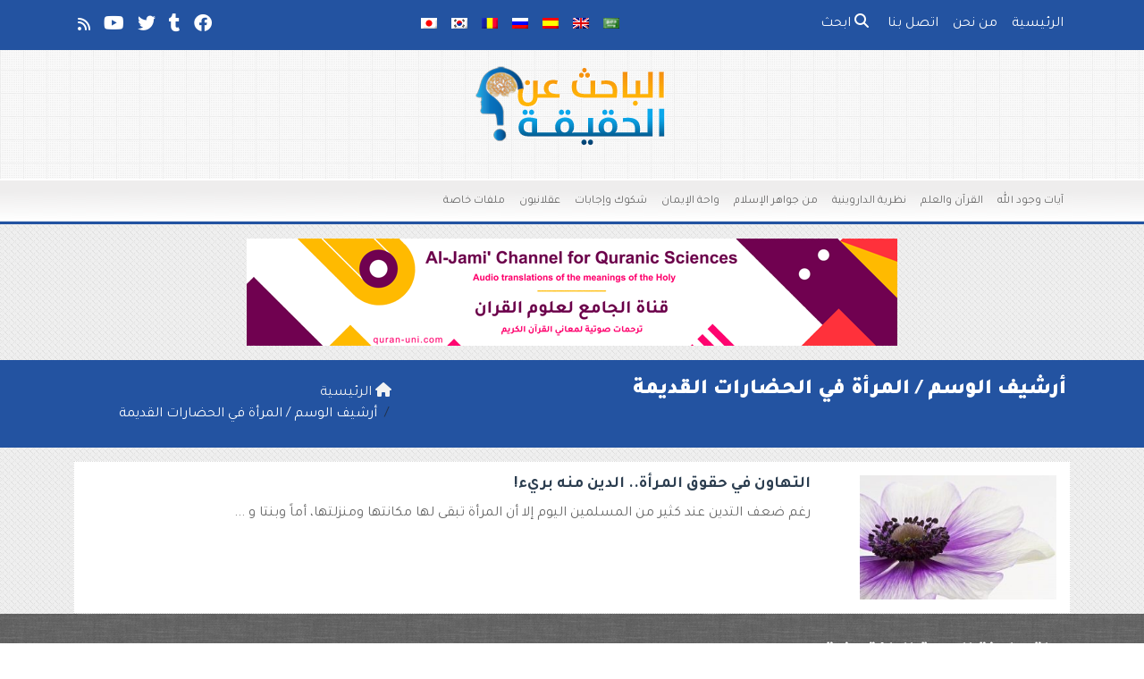

--- FILE ---
content_type: text/html; charset=UTF-8
request_url: https://ar.truth-seeker.info/tag/%D8%A7%D9%84%D9%85%D8%B1%D8%A3%D8%A9-%D9%81%D9%8A-%D8%A7%D9%84%D8%AD%D8%B6%D8%A7%D8%B1%D8%A7%D8%AA-%D8%A7%D9%84%D9%82%D8%AF%D9%8A%D9%85%D8%A9/
body_size: 11046
content:
	<!doctype html>
	<html dir="rtl" lang="ar">
	<head>
		<meta charset="UTF-8" />
		<meta name="viewport" content="width=device-width, initial-scale=1" />
		<meta name='robots' content='index, follow, max-image-preview:large, max-snippet:-1, max-video-preview:-1' />

	<!-- This site is optimized with the Yoast SEO plugin v26.8 - https://yoast.com/product/yoast-seo-wordpress/ -->
	<title>المرأة في الحضارات القديمة Archives - الباحث عن الحقيقة</title>
	<link rel="canonical" href="https://ar.truth-seeker.info/tag/المرأة-في-الحضارات-القديمة/" />
	<meta property="og:locale" content="ar_AR" />
	<meta property="og:type" content="article" />
	<meta property="og:title" content="المرأة في الحضارات القديمة Archives - الباحث عن الحقيقة" />
	<meta property="og:url" content="https://ar.truth-seeker.info/tag/المرأة-في-الحضارات-القديمة/" />
	<meta property="og:site_name" content="الباحث عن الحقيقة" />
	<meta property="og:image" content="https://ar.truth-seeker.info/wp-content/uploads/2017/07/truth-seeker-ar.jpg" />
	<meta property="og:image:width" content="1200" />
	<meta property="og:image:height" content="630" />
	<meta property="og:image:type" content="image/jpeg" />
	<meta name="twitter:card" content="summary_large_image" />
	<meta name="twitter:site" content="@TruthSeeker_AR" />
	<script type="application/ld+json" class="yoast-schema-graph">{"@context":"https://schema.org","@graph":[{"@type":"CollectionPage","@id":"https://ar.truth-seeker.info/tag/%d8%a7%d9%84%d9%85%d8%b1%d8%a3%d8%a9-%d9%81%d9%8a-%d8%a7%d9%84%d8%ad%d8%b6%d8%a7%d8%b1%d8%a7%d8%aa-%d8%a7%d9%84%d9%82%d8%af%d9%8a%d9%85%d8%a9/","url":"https://ar.truth-seeker.info/tag/%d8%a7%d9%84%d9%85%d8%b1%d8%a3%d8%a9-%d9%81%d9%8a-%d8%a7%d9%84%d8%ad%d8%b6%d8%a7%d8%b1%d8%a7%d8%aa-%d8%a7%d9%84%d9%82%d8%af%d9%8a%d9%85%d8%a9/","name":"المرأة في الحضارات القديمة Archives - الباحث عن الحقيقة","isPartOf":{"@id":"https://ar.truth-seeker.info/#website"},"primaryImageOfPage":{"@id":"https://ar.truth-seeker.info/tag/%d8%a7%d9%84%d9%85%d8%b1%d8%a3%d8%a9-%d9%81%d9%8a-%d8%a7%d9%84%d8%ad%d8%b6%d8%a7%d8%b1%d8%a7%d8%aa-%d8%a7%d9%84%d9%82%d8%af%d9%8a%d9%85%d8%a9/#primaryimage"},"image":{"@id":"https://ar.truth-seeker.info/tag/%d8%a7%d9%84%d9%85%d8%b1%d8%a3%d8%a9-%d9%81%d9%8a-%d8%a7%d9%84%d8%ad%d8%b6%d8%a7%d8%b1%d8%a7%d8%aa-%d8%a7%d9%84%d9%82%d8%af%d9%8a%d9%85%d8%a9/#primaryimage"},"thumbnailUrl":"https://ar.truth-seeker.info/wp-content/uploads/2017/03/رقة-الزهور.jpg","breadcrumb":{"@id":"https://ar.truth-seeker.info/tag/%d8%a7%d9%84%d9%85%d8%b1%d8%a3%d8%a9-%d9%81%d9%8a-%d8%a7%d9%84%d8%ad%d8%b6%d8%a7%d8%b1%d8%a7%d8%aa-%d8%a7%d9%84%d9%82%d8%af%d9%8a%d9%85%d8%a9/#breadcrumb"},"inLanguage":"ar"},{"@type":"ImageObject","inLanguage":"ar","@id":"https://ar.truth-seeker.info/tag/%d8%a7%d9%84%d9%85%d8%b1%d8%a3%d8%a9-%d9%81%d9%8a-%d8%a7%d9%84%d8%ad%d8%b6%d8%a7%d8%b1%d8%a7%d8%aa-%d8%a7%d9%84%d9%82%d8%af%d9%8a%d9%85%d8%a9/#primaryimage","url":"https://ar.truth-seeker.info/wp-content/uploads/2017/03/رقة-الزهور.jpg","contentUrl":"https://ar.truth-seeker.info/wp-content/uploads/2017/03/رقة-الزهور.jpg","width":900,"height":569,"caption":"حقوق المرأة"},{"@type":"BreadcrumbList","@id":"https://ar.truth-seeker.info/tag/%d8%a7%d9%84%d9%85%d8%b1%d8%a3%d8%a9-%d9%81%d9%8a-%d8%a7%d9%84%d8%ad%d8%b6%d8%a7%d8%b1%d8%a7%d8%aa-%d8%a7%d9%84%d9%82%d8%af%d9%8a%d9%85%d8%a9/#breadcrumb","itemListElement":[{"@type":"ListItem","position":1,"name":"Home","item":"https://ar.truth-seeker.info/"},{"@type":"ListItem","position":2,"name":"المرأة في الحضارات القديمة"}]},{"@type":"WebSite","@id":"https://ar.truth-seeker.info/#website","url":"https://ar.truth-seeker.info/","name":"الباحث عن الحقيقة","description":"رؤية الله بعيون العقل","potentialAction":[{"@type":"SearchAction","target":{"@type":"EntryPoint","urlTemplate":"https://ar.truth-seeker.info/?s={search_term_string}"},"query-input":{"@type":"PropertyValueSpecification","valueRequired":true,"valueName":"search_term_string"}}],"inLanguage":"ar"}]}</script>
	<!-- / Yoast SEO plugin. -->


<link rel='dns-prefetch' href='//stats.wp.com' />
<link rel="alternate" type="application/rss+xml" title="الباحث عن الحقيقة &laquo; المرأة في الحضارات القديمة خلاصة الوسوم" href="https://ar.truth-seeker.info/tag/%d8%a7%d9%84%d9%85%d8%b1%d8%a3%d8%a9-%d9%81%d9%8a-%d8%a7%d9%84%d8%ad%d8%b6%d8%a7%d8%b1%d8%a7%d8%aa-%d8%a7%d9%84%d9%82%d8%af%d9%8a%d9%85%d8%a9/feed/" />
<style id='wp-img-auto-sizes-contain-inline-css' type='text/css'>
img:is([sizes=auto i],[sizes^="auto," i]){contain-intrinsic-size:3000px 1500px}
/*# sourceURL=wp-img-auto-sizes-contain-inline-css */
</style>
<style id='wp-emoji-styles-inline-css' type='text/css'>

	img.wp-smiley, img.emoji {
		display: inline !important;
		border: none !important;
		box-shadow: none !important;
		height: 1em !important;
		width: 1em !important;
		margin: 0 0.07em !important;
		vertical-align: -0.1em !important;
		background: none !important;
		padding: 0 !important;
	}
/*# sourceURL=wp-emoji-styles-inline-css */
</style>
<style id='classic-theme-styles-inline-css' type='text/css'>
/*! This file is auto-generated */
.wp-block-button__link{color:#fff;background-color:#32373c;border-radius:9999px;box-shadow:none;text-decoration:none;padding:calc(.667em + 2px) calc(1.333em + 2px);font-size:1.125em}.wp-block-file__button{background:#32373c;color:#fff;text-decoration:none}
/*# sourceURL=/wp-includes/css/classic-themes.min.css */
</style>
<link rel='stylesheet' id='special-folder-style-css' href='https://ar.truth-seeker.info/wp-content/plugins/special-folder/style.css?ver=6.9' type='text/css' media='all' />
<link rel='stylesheet' id='mawthuq-bootstrap-css-css' href='https://ar.truth-seeker.info/wp-content/themes/mawthuq/css/bootstrap.rtl.min.css?ver=5.3.3' type='text/css' media='all' />
<link rel='stylesheet' id='mawthuq-font-awesome-css' href='https://ar.truth-seeker.info/wp-content/themes/mawthuq/css/all.min.css?ver=6.4.2' type='text/css' media='all' />
<link rel='stylesheet' id='mawthuq-theme-style-css' href='https://ar.truth-seeker.info/wp-content/themes/mawthuq/style.css?ver=3.200' type='text/css' media='all' />
<link rel='stylesheet' id='mawthuq-theme-style-rtl-css' href='https://ar.truth-seeker.info/wp-content/themes/mawthuq/rtl.css?ver=3.200' type='text/css' media='all' />
<link rel='stylesheet' id='royal-blue-css' href='https://ar.truth-seeker.info/wp-content/themes/mawthuq/css/theme/royal-blue.css?ver=3.200' type='text/css' media='all' />
<script type="text/javascript" src="https://ar.truth-seeker.info/wp-includes/js/jquery/jquery.min.js?ver=3.7.1" id="jquery-core-js"></script>
<script type="text/javascript" src="https://ar.truth-seeker.info/wp-includes/js/jquery/jquery-migrate.min.js?ver=3.4.1" id="jquery-migrate-js"></script>
<script type="text/javascript" src="https://ar.truth-seeker.info/wp-content/themes/mawthuq/js/generator.js?ver=3.0" id="social-share-js"></script>
<link rel="https://api.w.org/" href="https://ar.truth-seeker.info/wp-json/" /><link rel="alternate" title="JSON" type="application/json" href="https://ar.truth-seeker.info/wp-json/wp/v2/tags/2312" /><link rel="EditURI" type="application/rsd+xml" title="RSD" href="https://ar.truth-seeker.info/xmlrpc.php?rsd" />
<meta name="generator" content="WordPress 6.9" />
	<style>img#wpstats{display:none}</style>
		<script async src="https://www.googletagmanager.com/gtag/js?id=UA-22417760-25"></script>
<script>
  window.dataLayer = window.dataLayer || [];
  function gtag(){dataLayer.push(arguments);}
  gtag('js', new Date());

  gtag('config', 'UA-22417760-25');
</script><link rel="shortcut icon" href="https://ar.truth-seeker.info/wp-content/uploads/2017/05/xlogo2.png?r=62" type="image/png"><link rel="icon" href="https://ar.truth-seeker.info/wp-content/uploads/2017/05/xlogo2.png?r=62" type="image/png"><link href="https://fonts.googleapis.com/css2?family=Tajawal:wght@200;300;400;500;700;900&display=swap" rel="stylesheet">	<style>
		body {
			font-family: 'Tajawal' , 'Tahoma', 'Arial', sans-serif;		}
	</style>
<script type="application/ld+json">{"@context": "https://schema.org","@type": "Organization","url": "https://ar.truth-seeker.info/","logo": "http://ar.truth-seeker.info/wp-content/uploads/2017/05/Truth-Seeker.png","sameAs" : ["https://www.facebook.com/truthseeker.ar/","https://truthseekerar.tumblr.com/","https://twitter.com/TruthSeeker_AR","https://www.youtube.com/user/truthseekerchannel","https://ar.truth-seeker.info/feed"]}</script>									
						</head>
	<body class="rtl archive tag tag-2312 wp-theme-mawthuq mawthuq-body-royal-blue">

		
	
<div class="offcanvas offcanvas-start" data-bs-scroll="true" data-bs-backdrop="false" tabindex="-1" id="offcanvasMenu" aria-labelledby="offcanvasMenuLabel"><div class="offcanvas-header"><h5 class="offcanvas-title" id="offcanvasMenuLabel">القائمة الرئيسية</h5><button type="button" class="btn-close" data-bs-dismiss="offcanvas" aria-label="إغلاق"></button></div><div class="offcanvas-body"><div class="nav-languages"><h4><i class="fas fa-globe"></i> اللغات</h4><div class="row g-2"><div class="col-4 col-sm-4 col-md-4"><a href="https://ar.truth-seeker.info/"><img src="https://ar.truth-seeker.info/wp-content/themes/mawthuq/images/flags/ar.png" alt="Arabic" /> Arabic</a></div><div class="col-4 col-sm-4 col-md-4"><a href="https://www.truth-seeker.info/"><img src="https://ar.truth-seeker.info/wp-content/themes/mawthuq/images/flags/en.png" alt="English" /> English</a></div><div class="col-4 col-sm-4 col-md-4"><a href="https://es.truth-seeker.info/"><img src="https://ar.truth-seeker.info/wp-content/themes/mawthuq/images/flags/es.png" alt="Spanish" /> Spanish</a></div><div class="col-4 col-sm-4 col-md-4"><a href="https://ru.truth-seeker.info/"><img src="https://ar.truth-seeker.info/wp-content/themes/mawthuq/images/flags/ru.png" alt="Russian" /> Russian</a></div><div class="col-4 col-sm-4 col-md-4"><a href="https://ro.truth-seeker.info/"><img src="https://ar.truth-seeker.info/wp-content/themes/mawthuq/images/flags/ro.png" alt="Romanian" /> Romanian</a></div><div class="col-4 col-sm-4 col-md-4"><a href="https://ko.truth-seeker.info/"><img src="https://ar.truth-seeker.info/wp-content/themes/mawthuq/images/flags/ko.png" alt="korean" /> korean</a></div><div class="col-4 col-sm-4 col-md-4"><a href="https://jp.truth-seeker.info/"><img src="https://ar.truth-seeker.info/wp-content/themes/mawthuq/images/flags/jp.png" alt="Japanese" /> Japanese</a></div></div></div><div class="top-social ms-auto"><ul class="list-inline"><li class="list-inline-item"><a target="_blank" title="Facebook" href="https://www.facebook.com/truthseeker.ar/" style="color:#3b5998;" rel="nofollow"><i class="fab fa-facebook"></i></a></li><li class="list-inline-item"><a target="_blank" title="Tumblr" href="https://truthseekerar.tumblr.com/" style="color:#56BC8B;" rel="nofollow"><i class="fab fa-tumblr"></i></a></li><li class="list-inline-item"><a target="_blank" title="Twitter" href="https://twitter.com/TruthSeeker_AR" style="color:#1da1f2;" rel="nofollow"><i class="fab fa-twitter"></i></a></li><li class="list-inline-item"><a target="_blank" title="Youtube" href="https://www.youtube.com/user/truthseekerchannel" style="color:#d62422;" rel="nofollow"><i class="fab fa-youtube"></i></a></li><li class="list-inline-item"><a target="_blank" title="Rss" href="https://ar.truth-seeker.info/feed" style="color:#ff8000;" rel="nofollow"><i class="fas fa-rss"></i></a></li></ul></div><ul id="menu-top" class="navbar-nav top-menu"><li  id="menu-item-3583" class="menu-item menu-item-type-custom menu-item-object-custom menu-item-home nav-item nav-item-3583"><a href="https://ar.truth-seeker.info/" class="nav-link ">الرئيسية</a></li>
<li  id="menu-item-3585" class="menu-item menu-item-type-post_type menu-item-object-page nav-item nav-item-3585"><a href="https://ar.truth-seeker.info/about/" class="nav-link ">من نحن</a></li>
<li  id="menu-item-3584" class="menu-item menu-item-type-post_type menu-item-object-page nav-item nav-item-3584"><a href="https://ar.truth-seeker.info/contact-us/" class="nav-link ">اتصل بنا</a></li>
</ul><div id="main_nav_top" class="menu-main-container"><ul id="menu-main" class="navbar-nav meauto main-nav main_bar_2_1 "><li  id="menu-item-2" class="menu-item menu-item-type-taxonomy menu-item-object-category nav-item nav-item-2"><a href="https://ar.truth-seeker.info/category/%d8%a7%d9%8a%d8%a7%d8%aa-%d9%88%d8%ac%d9%88%d8%af-%d8%a7%d9%84%d9%84%d9%87/" class="nav-link ">آيات وجود الله</a></li>
<li  id="menu-item-3" class="menu-item menu-item-type-taxonomy menu-item-object-category nav-item nav-item-3"><a href="https://ar.truth-seeker.info/category/%d8%a7%d9%84%d9%82%d8%b1%d8%a7%d9%86-%d8%a7%d9%84%d8%b9%d9%84%d9%85/" class="nav-link ">القرآن والعلم</a></li>
<li  id="menu-item-4" class="menu-item menu-item-type-taxonomy menu-item-object-category nav-item nav-item-4"><a href="https://ar.truth-seeker.info/category/%d9%86%d8%b8%d8%b1%d9%8a%d8%a9-%d8%a7%d9%84%d8%af%d8%a7%d8%b1%d9%88%d9%8a%d9%86%d9%8a%d8%a9/" class="nav-link ">نظرية الداروينية</a></li>
<li  id="menu-item-6" class="menu-item menu-item-type-taxonomy menu-item-object-category nav-item nav-item-6"><a href="https://ar.truth-seeker.info/category/%d8%ac%d9%88%d8%a7%d9%87%d8%b1-%d8%a7%d9%84%d8%a5%d8%b3%d9%84%d8%a7%d9%85/" class="nav-link ">من جواهر الإسلام</a></li>
<li  id="menu-item-5" class="menu-item menu-item-type-taxonomy menu-item-object-category nav-item nav-item-5"><a href="https://ar.truth-seeker.info/category/%d9%88%d8%a7%d8%ad%d8%a9-%d8%a7%d9%84%d8%a5%d9%8a%d9%85%d8%a7%d9%86/" class="nav-link ">واحة الإيمان</a></li>
<li  id="menu-item-1366" class="menu-item menu-item-type-taxonomy menu-item-object-category nav-item nav-item-1366"><a href="https://ar.truth-seeker.info/category/%d8%b4%d9%83%d9%88%d9%83-%d9%88%d8%a5%d8%ac%d8%a7%d8%a8%d8%a7%d8%aa/" class="nav-link ">شكوك وإجابات</a></li>
<li  id="menu-item-3537" class="menu-item menu-item-type-taxonomy menu-item-object-category nav-item nav-item-3537"><a href="https://ar.truth-seeker.info/category/%d8%b9%d9%82%d9%84%d8%a7%d9%86%d9%8a%d9%88%d9%86/" class="nav-link ">عقلانيون</a></li>
<li  id="menu-item-3538" class="menu-item menu-item-type-taxonomy menu-item-object-category nav-item nav-item-3538"><a href="https://ar.truth-seeker.info/category/%d9%85%d9%84%d9%81%d8%a7%d8%aa-%d8%ae%d8%a7%d8%b5%d8%a9/" class="nav-link ">ملفات خاصة</a></li>
</ul></div><form class="d-flex" method="get" id="searchform" action="https://ar.truth-seeker.info/"><input class="form-control top-search form-control-lg" type="text" name="s" id="s" placeholder="ابحث" aria-label="Search" required><button type="submit" class="btn btn-outline-success my-2 my-lg-0 top-search-submit" type="submit"><i class="fas fa-search"></i></button></form></div></div><header class="header-container-default">
	<nav id="header-type-x2" class="navbar navbar-expand-md navbar-light bg-light navbar-content-mobile top-nav"><div class="container"><a class="navbar-brand navbar-brand-custom" href="https://ar.truth-seeker.info/"><img src="https://ar.truth-seeker.info/wp-content/uploads/2017/05/Truth-Seeker.png" alt="الباحث عن الحقيقة"></a><button class="navbar-toggler" type="button" data-bs-toggle="offcanvas" data-bs-target="#offcanvasMenu" aria-controls="offcanvasMenu"><span class="fas fa-bars"></span></button><div class="collapse navbar-collapse" id="navbarCollapse"><ul id="menu-top-1" class="navbar-nav top-menu"><li  class="menu-item menu-item-type-custom menu-item-object-custom menu-item-home nav-item nav-item-3583"><a href="https://ar.truth-seeker.info/" class="nav-link ">الرئيسية</a></li>
<li  class="menu-item menu-item-type-post_type menu-item-object-page nav-item nav-item-3585"><a href="https://ar.truth-seeker.info/about/" class="nav-link ">من نحن</a></li>
<li  class="menu-item menu-item-type-post_type menu-item-object-page nav-item nav-item-3584"><a href="https://ar.truth-seeker.info/contact-us/" class="nav-link ">اتصل بنا</a></li>
<li class="nav-item"><a href="#" class="nav-link" data-bs-toggle="modal" data-bs-target="#searchModal"><i class="fas fa-search"></i> ابحث</a></li></ul><div class="top-navbar-languages ms-auto"><ul class="navbar-nav"><li class="nav-item"><a href="https://ar.truth-seeker.info/" class="nav-link" data-bs-toggle="tooltip" data-bs-placement="left" title="Arabic"><img src="https://ar.truth-seeker.info/wp-content/themes/mawthuq/images/flags/ar.png" alt="Arabic" /></a></li><li class="nav-item"><a href="https://www.truth-seeker.info/" class="nav-link" data-bs-toggle="tooltip" data-bs-placement="left" title="English"><img src="https://ar.truth-seeker.info/wp-content/themes/mawthuq/images/flags/en.png" alt="English" /></a></li><li class="nav-item"><a href="https://es.truth-seeker.info/" class="nav-link" data-bs-toggle="tooltip" data-bs-placement="left" title="Spanish"><img src="https://ar.truth-seeker.info/wp-content/themes/mawthuq/images/flags/es.png" alt="Spanish" /></a></li><li class="nav-item"><a href="https://ru.truth-seeker.info/" class="nav-link" data-bs-toggle="tooltip" data-bs-placement="left" title="Russian"><img src="https://ar.truth-seeker.info/wp-content/themes/mawthuq/images/flags/ru.png" alt="Russian" /></a></li><li class="nav-item"><a href="https://ro.truth-seeker.info/" class="nav-link" data-bs-toggle="tooltip" data-bs-placement="left" title="Romanian"><img src="https://ar.truth-seeker.info/wp-content/themes/mawthuq/images/flags/ro.png" alt="Romanian" /></a></li><li class="nav-item"><a href="https://ko.truth-seeker.info/" class="nav-link" data-bs-toggle="tooltip" data-bs-placement="left" title="korean"><img src="https://ar.truth-seeker.info/wp-content/themes/mawthuq/images/flags/ko.png" alt="korean" /></a></li><li class="nav-item"><a href="https://jp.truth-seeker.info/" class="nav-link" data-bs-toggle="tooltip" data-bs-placement="left" title="Japanese"><img src="https://ar.truth-seeker.info/wp-content/themes/mawthuq/images/flags/jp.png" alt="Japanese" /></a></li></ul></div><div class="top-social ms-auto top-social-mobile ms-auto"><ul class="list-inline"><li class="list-inline-item"><a target="_blank" title="Facebook" href="https://www.facebook.com/truthseeker.ar/" style="color:#3b5998;" rel="nofollow"><i class="fab fa-facebook"></i></a></li><li class="list-inline-item"><a target="_blank" title="Tumblr" href="https://truthseekerar.tumblr.com/" style="color:#56BC8B;" rel="nofollow"><i class="fab fa-tumblr"></i></a></li><li class="list-inline-item"><a target="_blank" title="Twitter" href="https://twitter.com/TruthSeeker_AR" style="color:#1da1f2;" rel="nofollow"><i class="fab fa-twitter"></i></a></li><li class="list-inline-item"><a target="_blank" title="Youtube" href="https://www.youtube.com/user/truthseekerchannel" style="color:#d62422;" rel="nofollow"><i class="fab fa-youtube"></i></a></li><li class="list-inline-item"><a target="_blank" title="Rss" href="https://ar.truth-seeker.info/feed" style="color:#ff8000;" rel="nofollow"><i class="fas fa-rss"></i></a></li></ul></div><div id="main_nav_top" class="menu-main-container"><ul id="menu-main-1" class="navbar-nav meauto main-nav main_bar_2_1 "><li  class="menu-item menu-item-type-taxonomy menu-item-object-category nav-item nav-item-2"><a href="https://ar.truth-seeker.info/category/%d8%a7%d9%8a%d8%a7%d8%aa-%d9%88%d8%ac%d9%88%d8%af-%d8%a7%d9%84%d9%84%d9%87/" class="nav-link ">آيات وجود الله</a></li>
<li  class="menu-item menu-item-type-taxonomy menu-item-object-category nav-item nav-item-3"><a href="https://ar.truth-seeker.info/category/%d8%a7%d9%84%d9%82%d8%b1%d8%a7%d9%86-%d8%a7%d9%84%d8%b9%d9%84%d9%85/" class="nav-link ">القرآن والعلم</a></li>
<li  class="menu-item menu-item-type-taxonomy menu-item-object-category nav-item nav-item-4"><a href="https://ar.truth-seeker.info/category/%d9%86%d8%b8%d8%b1%d9%8a%d8%a9-%d8%a7%d9%84%d8%af%d8%a7%d8%b1%d9%88%d9%8a%d9%86%d9%8a%d8%a9/" class="nav-link ">نظرية الداروينية</a></li>
<li  class="menu-item menu-item-type-taxonomy menu-item-object-category nav-item nav-item-6"><a href="https://ar.truth-seeker.info/category/%d8%ac%d9%88%d8%a7%d9%87%d8%b1-%d8%a7%d9%84%d8%a5%d8%b3%d9%84%d8%a7%d9%85/" class="nav-link ">من جواهر الإسلام</a></li>
<li  class="menu-item menu-item-type-taxonomy menu-item-object-category nav-item nav-item-5"><a href="https://ar.truth-seeker.info/category/%d9%88%d8%a7%d8%ad%d8%a9-%d8%a7%d9%84%d8%a5%d9%8a%d9%85%d8%a7%d9%86/" class="nav-link ">واحة الإيمان</a></li>
<li  class="menu-item menu-item-type-taxonomy menu-item-object-category nav-item nav-item-1366"><a href="https://ar.truth-seeker.info/category/%d8%b4%d9%83%d9%88%d9%83-%d9%88%d8%a5%d8%ac%d8%a7%d8%a8%d8%a7%d8%aa/" class="nav-link ">شكوك وإجابات</a></li>
<li  class="menu-item menu-item-type-taxonomy menu-item-object-category nav-item nav-item-3537"><a href="https://ar.truth-seeker.info/category/%d8%b9%d9%82%d9%84%d8%a7%d9%86%d9%8a%d9%88%d9%86/" class="nav-link ">عقلانيون</a></li>
<li  class="menu-item menu-item-type-taxonomy menu-item-object-category nav-item nav-item-3538"><a href="https://ar.truth-seeker.info/category/%d9%85%d9%84%d9%81%d8%a7%d8%aa-%d8%ae%d8%a7%d8%b5%d8%a9/" class="nav-link ">ملفات خاصة</a></li>
</ul></div>
			<div class="modal fade" id="searchModal" data-bs-backdrop="static" data-bs-keyboard="false" tabindex="-1" aria-labelledby="searchModalLabel" aria-hidden="true">
			  <div class="modal-dialog modal-fullscreen">
				<div class="modal-content">
				  <div class="modal-header">
					<h1 class="modal-title fs-5" id="searchModalLabel">ابحث</h1>
					<button type="button" class="btn-close" data-bs-dismiss="modal" aria-label="إغلاق"></button>
				  </div>
				  <div class="modal-body">
						<form class="d-flex" method="get" id="searchformm" action="https://ar.truth-seeker.info/"><input class="form-control top-search form-control-lg" type="text" name="s" id="sm" placeholder="ابحث" aria-label="Search" required><button type="submit" class="btn btn-outline-success my-2 my-lg-0 top-search-submit" type="submit"><i class="fas fa-search"></i></button></form>
				  </div>
				  <div class="modal-footer">
					<button type="button" class="btn btn-secondary" data-bs-dismiss="modal">إغلاق</button>
				  </div>
				</div>
			  </div>
			</div></div></div></nav>	<div class="container logo-nav"><div class="logo-only py-3 text-center"><a href="https://ar.truth-seeker.info/"><img id="mawthuq-logo" class="mb-3" src="https://ar.truth-seeker.info/wp-content/uploads/2017/05/Truth-Seeker.png" alt="الباحث عن الحقيقة" title="الباحث عن الحقيقة"></a></div></div><nav class="navbar navbar-expand-md navbar-light bg-light main-menu"><div class="container"><button class="navbar-toggler" type="button" data-bs-toggle="collapse" data-bs-target="#mawthuq-collapse-2" aria-controls="mawthuq-collapse-2" aria-expanded="false" aria-label="Toggle navigation"><span class="fas fa-bars"></span></button><div class="collapse navbar-collapse top-menu-bar" id="mawthuq-collapse-2"><ul id="menu-main-2" class="nav navbar-nav"><li  class="menu-item menu-item-type-taxonomy menu-item-object-category nav-item nav-item-2"><a href="https://ar.truth-seeker.info/category/%d8%a7%d9%8a%d8%a7%d8%aa-%d9%88%d8%ac%d9%88%d8%af-%d8%a7%d9%84%d9%84%d9%87/" class="nav-link ">آيات وجود الله</a></li>
<li  class="menu-item menu-item-type-taxonomy menu-item-object-category nav-item nav-item-3"><a href="https://ar.truth-seeker.info/category/%d8%a7%d9%84%d9%82%d8%b1%d8%a7%d9%86-%d8%a7%d9%84%d8%b9%d9%84%d9%85/" class="nav-link ">القرآن والعلم</a></li>
<li  class="menu-item menu-item-type-taxonomy menu-item-object-category nav-item nav-item-4"><a href="https://ar.truth-seeker.info/category/%d9%86%d8%b8%d8%b1%d9%8a%d8%a9-%d8%a7%d9%84%d8%af%d8%a7%d8%b1%d9%88%d9%8a%d9%86%d9%8a%d8%a9/" class="nav-link ">نظرية الداروينية</a></li>
<li  class="menu-item menu-item-type-taxonomy menu-item-object-category nav-item nav-item-6"><a href="https://ar.truth-seeker.info/category/%d8%ac%d9%88%d8%a7%d9%87%d8%b1-%d8%a7%d9%84%d8%a5%d8%b3%d9%84%d8%a7%d9%85/" class="nav-link ">من جواهر الإسلام</a></li>
<li  class="menu-item menu-item-type-taxonomy menu-item-object-category nav-item nav-item-5"><a href="https://ar.truth-seeker.info/category/%d9%88%d8%a7%d8%ad%d8%a9-%d8%a7%d9%84%d8%a5%d9%8a%d9%85%d8%a7%d9%86/" class="nav-link ">واحة الإيمان</a></li>
<li  class="menu-item menu-item-type-taxonomy menu-item-object-category nav-item nav-item-1366"><a href="https://ar.truth-seeker.info/category/%d8%b4%d9%83%d9%88%d9%83-%d9%88%d8%a5%d8%ac%d8%a7%d8%a8%d8%a7%d8%aa/" class="nav-link ">شكوك وإجابات</a></li>
<li  class="menu-item menu-item-type-taxonomy menu-item-object-category nav-item nav-item-3537"><a href="https://ar.truth-seeker.info/category/%d8%b9%d9%82%d9%84%d8%a7%d9%86%d9%8a%d9%88%d9%86/" class="nav-link ">عقلانيون</a></li>
<li  class="menu-item menu-item-type-taxonomy menu-item-object-category nav-item nav-item-3538"><a href="https://ar.truth-seeker.info/category/%d9%85%d9%84%d9%81%d8%a7%d8%aa-%d8%ae%d8%a7%d8%b5%d8%a9/" class="nav-link ">ملفات خاصة</a></li>
</ul></div></div></nav></header>
<div class="my-3 text-center"><a href="http://bit.ly/459EpNn" target="_blank"><img src="https://www.mawthuq.net/wp-content/uploads/2025/07/quran-uni-banner.png" loading="lazy" class="mw-100" alt="قناة الجامع لعلوم القرآن - Al-Jami&#039; Channel for Quranic Sciences"></a></div>
	<div class="cat-title breadcrumb-type-2"><div class="container"><div class="row g-3 row_breadcrumb"><div class="col-12 col-md-8"><h1>أرشيف الوسم  / <span class="vcard">المرأة في الحضارات القديمة</span></h1></div><div class="col-12 col-md-4"><nav aria-label="breadcrumb"><ol class="breadcrumb" itemscope itemtype="https://schema.org/BreadcrumbList"><li class="breadcrumb-item" itemprop="itemListElement" itemscope itemtype="https://schema.org/ListItem"><a itemprop="item" href="https://ar.truth-seeker.info"><span itemprop="name"><i class="fas fa-home"></i> الرئيسية</span></a><meta itemprop="position" content="1"></li><li itemprop="itemListElement" itemscope itemtype="https://schema.org/ListItem" class="breadcrumb-item active" aria-current="page"><span itemprop="name">أرشيف الوسم  / المرأة في الحضارات القديمة</span><meta itemprop="position" content="2" /></li></ol></nav></div></div></div></div>
<main class="container" role="main">
	<div class="row g-3">
				<div class="col-12 col-sm-12 col-md-12 blog-posts archive2">
		
											<div class="category-posts">
				<div class="row g-3">
					<div class="col-12 col-sm-3 col-md-3 post-thumb">
						<a href="https://ar.truth-seeker.info/%d8%a7%d9%84%d8%aa%d9%87%d8%a7%d9%88%d9%86-%d9%81%d9%8a-%d8%ad%d9%82%d9%88%d9%82-%d8%a7%d9%84%d9%85%d8%b1%d8%a3%d8%a9-%d8%a7%d9%84%d8%af%d9%8a%d9%86-%d9%85%d9%86%d9%87-%d8%a8%d8%b1%d9%8a%d8%a1/"><div itemprop="image" itemscope itemtype="https://schema.org/ImageObject"><img width="220" height="139" src="https://ar.truth-seeker.info/wp-content/uploads/2017/03/رقة-الزهور.jpg" class="attachment-mawthuq-medium size-mawthuq-medium wp-post-image" alt="حقوق المرأة" decoding="async" srcset="https://ar.truth-seeker.info/wp-content/uploads/2017/03/رقة-الزهور.jpg 900w, https://ar.truth-seeker.info/wp-content/uploads/2017/03/رقة-الزهور-300x190.jpg 300w, https://ar.truth-seeker.info/wp-content/uploads/2017/03/رقة-الزهور-768x486.jpg 768w" sizes="(max-width: 220px) 100vw, 220px" /><meta itemprop="url" content="https://ar.truth-seeker.info/wp-content/uploads/2017/03/رقة-الزهور.jpg"><meta itemprop="width" content="220"><meta itemprop="height" content="139"></div></a>
					</div>

					<div class="col-12 col-sm-9 col-md-9 post-data">
						<div class="box-post-title">
							<h3><a href="https://ar.truth-seeker.info/%d8%a7%d9%84%d8%aa%d9%87%d8%a7%d9%88%d9%86-%d9%81%d9%8a-%d8%ad%d9%82%d9%88%d9%82-%d8%a7%d9%84%d9%85%d8%b1%d8%a3%d8%a9-%d8%a7%d9%84%d8%af%d9%8a%d9%86-%d9%85%d9%86%d9%87-%d8%a8%d8%b1%d9%8a%d8%a1/" rel="bookmark">التهاون في حقوق المرأة.. الدين منه بريء!</a></h3>
													</div>

						
						<div class="box-post-excerpt">
														<p>رغم ضعف التدين عند كثير من المسلمين اليوم إلا أن المرأة تبقى لها مكانتها ومنزلتها، أماً وبنتا و ...</p>
																				</div>
					</div>

				</div>
			</div>
						</div>

	</div>
</main>

<footer class="mauthuq-footer">
	<div class="container"><h3 class="footer_title">مواقع لجنة الدعوة الإلكترونية</h3><div class="row g-3"><div class="col-12 col-sm-6 col-md-6 col-lg-3"><div class="widget widget_text footer-widget-1"><h3 class="widget-title">البوابات الدعوية</h3><div class="textwidget"><ul>
 	<li><a target="_blank" href="https://edc.org.kw">لجنة الدعوة الإلكترونية</a></li>
 	<li><a href="https://www.islam.com.kw/" target="_blank">بوابة الكويت للتعريف بالإسلام</a></li>
 	<li><a href="https://www.truthseekerway.com/" target="_blank">بوابة الباحث عن الحقيقة</a></li>
 	<li><a href="https://ecards.mawthuq.net/" target="_blank">بطاقات الواتس آب والشبكات الاجتماعية</a></li>
</ul></div></div><div class="clearfix"></div><ul class="bottom-social"><li class="list-inline-item"><a target="_blank" title="Facebook" href="https://www.facebook.com/truthseeker.ar/" style="background-color:#3b5998; color: #fff;" rel="nofollow"><i class="fab fa-facebook"></i></a></li><li class="list-inline-item"><a target="_blank" title="Tumblr" href="https://truthseekerar.tumblr.com/" style="background-color:#56BC8B; color: #fff;" rel="nofollow"><i class="fab fa-tumblr"></i></a></li><li class="list-inline-item"><a target="_blank" title="Twitter" href="https://twitter.com/TruthSeeker_AR" style="background-color:#1da1f2; color: #fff;" rel="nofollow"><i class="fab fa-twitter"></i></a></li><li class="list-inline-item"><a target="_blank" title="Youtube" href="https://www.youtube.com/user/truthseekerchannel" style="background-color:#d62422; color: #fff;" rel="nofollow"><i class="fab fa-youtube"></i></a></li><li class="list-inline-item"><a target="_blank" title="Rss" href="https://ar.truth-seeker.info/feed" style="background-color:#ff8000; color: #fff;" rel="nofollow"><i class="fas fa-rss"></i></a></li></ul></div><div class="col-12 col-sm-6 col-md-6 col-lg-9"><div class="row g-3"><div class="col-12 col-sm-6 col-md-6 col-lg-3"><div class="widget widget_text footer-widget-2"><h3 class="widget-title">التعريف بالإسلام</h3><div class="textwidget"><ul>
<li><a target="_blank" href="https://www.islamforchristians.com/">التعريف بالإسلام للنصارى</a></li>
<li><a target="_blank" href="https://www.truth-seeker.info/">التعريف بالإسلام للملحدين</a></li>
<li><a target="_blank" href="https://www.islamforhindus.com/">التعريف بالإسلام للهندوس</a></li>
<li><a target="_blank" href="https://www.the-faith.com/">موقع الإيمان</a></li>
<li><a target="_blank" href="https://www.lastmiracle.com/">موقع المعجزة الأخيرة</a></li>
</ul></div></div></div><div class="col-12 col-sm-6 col-md-6 col-lg-3"><div class="widget widget_text footer-widget-3"><h3 class="widget-title">تعليم المهتدين الجدد</h3><div class="textwidget"><ul>
<li><a target="_blank" href="https://sabeeli.academy">أكاديمية سبيلي</a></li>
<li><a target="_blank" href="https://www.newmuslim.net/">موقع المسلم الجديد</a></li>
<li><a target="_blank" href="https://www.prayerinislam.com/">موقع الصلاة في الإسلام</a></li>
<li><a target="_blank" href="https://www.learning-quran.com/">موقع تعليم تفسير وتجويد القرآن الكريم</a></li>
</ul></div></div></div><div class="col-12 col-sm-6 col-md-6 col-lg-3"><div class="widget widget_text footer-widget-4"><h3 class="widget-title">نشر وتعليم القرآن الكريم</h3><div class="textwidget"><ul>
<li><a target="_blank" href="https://www.quran-uni.com/">الجامع لعلوم القرآن الكريم</a></li>
<li><a target="_blank" href="https://sunnah.global/">السنة النبوية وعلومها</a></li>
<li><a target="_blank" href="https://www.qurantranslations.net/">موقع الترجمات الصوتية للقرآن الكريم</a></li>
</ul></div></div></div><div class="col-12 col-sm-6 col-md-6 col-lg-3"><div class="widget widget_text footer-widget-5"><h3 class="widget-title">تطوير مهارات الدعاة</h3><div class="textwidget"><ul>
<li><a target="_blank" href="https://www.dawahskills.com/">موقع مهارات الدعوة</a></li>
<li><a target="_blank" href="https://www.muslim-library.com/">موقع المكتبة الإسلامية الإلكترونية الشاملة</a></li>
</ul></div></div></div></div></div></div></div>	<div class="low-footer">
		<div class="container">
			<ul id="menu-footer" class="navbar-nav footer-menu "><li  id="menu-item-14597" class="menu-item menu-item-type-custom menu-item-object-custom menu-item-home nav-item nav-item-14597"><a href="https://ar.truth-seeker.info/" class="nav-link ">الرئيسية</a></li>
<li  id="menu-item-14599" class="menu-item menu-item-type-post_type menu-item-object-page nav-item nav-item-14599"><a href="https://ar.truth-seeker.info/%d8%b9%d8%af-%d8%a5%d9%84%d9%89-%d8%a7%d9%84%d8%a5%d8%b3%d9%84%d8%a7%d9%85/" class="nav-link ">عد إلى الإسلام</a></li>
<li  id="menu-item-14600" class="menu-item menu-item-type-post_type menu-item-object-page nav-item nav-item-14600"><a href="https://ar.truth-seeker.info/about/" class="nav-link ">من نحن</a></li>
<li  id="menu-item-14598" class="menu-item menu-item-type-post_type menu-item-object-page nav-item nav-item-14598"><a href="https://ar.truth-seeker.info/contact-us/" class="nav-link ">اتصل بنا</a></li>
</ul>			<span class="footer-span">جميع الحقوق محفوظة لموقع <a href="https://ar.truth-seeker.info">الباحث عن الحقيقة</a> -  2026</span>
		</div>
	</div>
</footer>
<script type="speculationrules">
{"prefetch":[{"source":"document","where":{"and":[{"href_matches":"/*"},{"not":{"href_matches":["/wp-*.php","/wp-admin/*","/wp-content/uploads/*","/wp-content/*","/wp-content/plugins/*","/wp-content/themes/mawthuq/*","/*\\?(.+)"]}},{"not":{"selector_matches":"a[rel~=\"nofollow\"]"}},{"not":{"selector_matches":".no-prefetch, .no-prefetch a"}}]},"eagerness":"conservative"}]}
</script>
	<script type="text/javascript">
		function GetArabicNumber(number) {
			var charIndex = 0;
			var NumericArabic = "";

			while (charIndex < number.length) {
				switch (number[(charIndex)]) {
					case '.':
						NumericArabic += ".";
						break;
					case '0':
						NumericArabic += "٠";
						break;
					case '1':
						NumericArabic += "١";
						break;
					case '2':
						NumericArabic += "٢";
						break;
					case '3':
						NumericArabic += "٣";
						break;
					case '4':
						NumericArabic += "٤";
						break;
					case '5':
						NumericArabic += "٥";
						break;
					case '6':
						NumericArabic += "٦";
						break;
					case '7':
						NumericArabic += "٧";
						break;
					case '8':
						NumericArabic += "٨";
						break;
					case '9':
						NumericArabic += "٩";
						break;
					default:
						NumericArabic += number[(charIndex)];
						break;
				}

				charIndex++;
			}

			return NumericArabic;
		}

		jQuery(document).ready(function($) {
			jQuery("#quranic-researcher").click(function() {
				var text = $('input[name=quranic-researcher-text]').val();
				var page = $('input[name=quranic-researcher-page]').val();

				request = {
					text: text,
					resultPage: page
				};

				var json_url = 'https://ar.truth-seeker.info/quranic-researcher/';

				$.ajax({
					type: "GET",
					url: json_url,
					dataType: "json",
					data: request,
					beforeSend: function() {
						if (text != '') {
							jQuery('#quranic-researcher-area').html('<div class="mt-3 spinner-border" role="status"><span class="visually-hidden">تحميل</span></div>');
							jQuery('#result-text-number').css('display', 'none');
							jQuery('#quranic-researcher-area').css('height', '50px');
						}
					},
					success: function(data) {
						if (data.status == 'success') {
							var result = data.result;
							var total_results = data.total_results;
							var current_page = data.current_page;
							var total_pages = data.total_pages;
							var query = data.query;
							var html;

							$('#quranic-researcher-pagination').html('');

							html = '';

							if (result == null) {
								var resultCount = 0;
								jQuery('#quranic-researcher-area').css('height', '1px');
							} else {
								var resultCount = result.length;
							}

							if (total_results > 0) {
								jQuery('#quranic-researcher-area').attr('class', 'overflow-auto');
								jQuery('#result-text-number').css('display', 'block');
								jQuery('#result-count').html(total_results);
								jQuery('#result-page').html(current_page);
								jQuery('#quranic-researcher-area').css('height', '300px');

								if (total_pages == 1) {
									jQuery('.currenPage').hide();
								} else {
									jQuery('.currenPage').show();
								}
							}

							$.each(result, function(index, value) {
								var highlighted = value.highlighted;
								var text = value.text;

								if (highlighted != "") {
									text = highlighted;
								}

								//html += '<div class="mb-2 card"><div class="card-body"><a target="_blank" href="' + value.a_url + '">' + value.t + '</a> [<a target="_blank" href="' + value.s_url + '">' + value.s + '</a> <a target="_blank" href="' + value.a_url + '">' + value.a + '</a>]</div></div>';
								html += '<div class="mb-2 card"><div class="card-body"><a target="_blank" href="' + value.ayah_url + '"><span class="quran-font ayah-text">' + text + '</span></a> <a target="_blank" href="' + value.surah_url + '"><span class="quran-font surah-name">' + value.surah_name + '</span></a> <a target="_blank" href="' + value.ayah_url + '"><span class="quran-font ayah-number">‏‏‎﴿' + GetArabicNumber(value.ayah_id_ar) + '﴾‏</span></a></div></div>';

								if (index > 9) {
									//return false;
								}
							});

							jQuery('#quranic-researcher-area').html(html);


							if (total_pages > 1) {
								var pagination;
								var p;

								pagination = '<div class="mt-3 mb-3 bg-white p-3">';
								pagination += '<input type="hidden" name="query" value="' + query + '">';
								pagination += '<div class="row g-3">';
								for (p = 1; p <= total_pages; ++p) {
									pagination += '<div class="col-1 text-center">';
									pagination += '<p class="go-page">' + p + '</p>';
									pagination += '</div>';
								}
								pagination += '</div>';
								pagination += '</div>';

								jQuery('#quranic-researcher-pagination').html(pagination);
							}
						} else {
							jQuery('#rquranic-researcher-area').html('<div class="mt-2 alert alert-warning">' + data.msg + '</div>');
						}
					}
				});
			});

			jQuery(document).on('click', '.go-page', function() {
				var text = jQuery('input[name=query]').val();
				var page = jQuery(this).text();
				jQuery(".go-page").removeClass('go-page-active');
				jQuery(this).addClass('go-page-active');

				request = {
					text: text,
					resultPage: page
				};

				var json_url = 'https://ar.truth-seeker.info/quranic-researcher/';

				$.ajax({
					type: "GET",
					url: json_url,
					dataType: "json",
					data: request,
					beforeSend: function() {
						if (text != '') {
							jQuery('#quranic-researcher-area').html('<div class="mt-3 spinner-border" role="status"><span class="visually-hidden">Loading</span></div>');
							jQuery('#result-text-number').css('display', 'none');
							jQuery('#quranic-researcher-area').css('height', '50px');
						}
					},
					success: function(data) {
						if (data.status == 'success') {
							var result = data.result;
							var total_results = data.total_results;
							var current_page = data.current_page;
							var total_pages = data.total_pages;
							var query = data.query;

							var html;

							html = '';

							if (result == null) {
								jQuery('#quranic-researcher-area').html('<div class="mt-2 alert alert-warning">' + data.msg + '</div>');
								jQuery('#quranic-researcher-area').css('height', '1px');
								jQuery('#quranic-researcher-pagination').html('');
							}

							if (total_results > 0) {
								jQuery('#quranic-researcher-area').attr('class', 'overflow-auto');
								jQuery('#result-text-number').css('display', 'block');
								jQuery('#result-count').html(total_results);
								jQuery('#result-page').html(current_page);
								if (total_pages == 1) {
									jQuery('.currenPage').hide();
								} else {
									jQuery('.currenPage').show();
								}
								jQuery('#quranic-researcher-area').css('height', '600px');
							}

							console.log(current_page);

							$.each(result, function(index, value) {
								var highlighted = value.highlighted;
								var text = value.text;

								if (highlighted != "") {
									text = highlighted;
								}

								html += '<div class="mb-2 card"><div class="card-body"><a target="_blank" href="' + value.ayah_url + '"><span class="quran-font ayah-text">' + text + '</span></a> <a target="_blank" href="' + value.surah_url + '"><span class="quran-font surah-name">' + value.surah_name + '</span></a> <a target="_blank" href="' + value.ayah_url + '"><span class="quran-font ayah-number">‏‏‎﴿' + GetArabicNumber(value.ayah_id_ar) + '﴾‏</span></a></div></div>';
								if (index > 9) {
									//return false;
								}
							});

							jQuery('#quranic-researcher-area').html(html);
						} else {
							jQuery('#quranic-researcher-area').attr('class', '');
							jQuery('#quranic-researcher-area').html('<div class="mt-2 alert alert-warning">' + data.msg + '</div>');
							jQuery('#quranic-researcher-pagination').html('');
						}
					}
				});
			});

			$("#quranic-researcher-input").keydown(e => {
				if (e.which === 13) {
					$("#quranic-researcher").triggerHandler("click");
					e.preventDefault();
				}
			});
		});
	</script>
		<script type="text/javascript">
		jQuery(document).ready(function($) {
			$('#doSearch').attr("disabled", true);
			$("#keyword").keyup(function() {
				var btnSubmit = $("#doSearch");
				if ($(this).val().trim() != "") {
					if (this.value.length > 2) {
						btnSubmit.removeAttr("disabled");
					} else {
						btnSubmit.attr("disabled", "disabled");
					}
				} else {
					btnSubmit.attr("disabled", "disabled");
				}
			});
		});

		jQuery(document).ready(function($) {
			$('#type_authors, #type_publishers, #type_checkers').click(function() {
				$('#matching').attr("disabled", true);
				$('#advanced').attr("disabled", true);
			});
			$('#type_books, #type_radios').click(function() {
				$('#matching').removeAttr("disabled");
				$('#advanced').removeAttr("disabled");
			});
			$('body').on('click', '#load-more', function() {
				var keyword = $('#keyword').val();
				var offset = Number($('#offset').val());
				var allcount = Number($('.all').val());
				var row_per_page = Number($('.row_per_page').val());
				var load_more_data = Number($("input[name='load_more_data']").val());
				var label = $('#load-more');

				offset = offset + row_per_page;

				$.ajaxSetup({
					async: true,
					timeout: 0,
					crossDomain: true
				});

				if (offset <= allcount) {
					$("#offset").val(offset);
					$.ajax({
						type: 'POST',
						dataType: 'json',
						url: 'https://ar.truth-seeker.info/wp-admin/admin-ajax.php',
						data: {
							'action': 'qs_search_fetch',
							'keyword': keyword,
							'allcount': allcount,
							'offset': offset,
							'row_per_page': row_per_page,
							'load_more_data': load_more_data,
							'type': $("input:radio[name=type]:checked").val(),
							'advanced': $("input:radio[name=advanced]:checked").val()
						},
						beforeSend: function() {
							label.attr("disabled", true);
							label.append(' <span class="spinner-border spinner-border-sm" role="status" aria-hidden="true"></span>');
						},
						success: function(response) {

							if (keyword.trim() == "") {
								$('#load-more-content').append('Keyword is empty');
							} else {
								if (response.status == 'success') {
									label.removeAttr("disabled");
									label.text(label.text().replace(' <span class="spinner-border spinner-border-sm" role="status" aria-hidden="true"></span>', ''));
									$('#load-more-content').append(response.msg);
								} else {
									$('#load-more-content').append('Not Found');
								}
							}

							var rowno = offset + row_per_page;

							if (rowno > allcount) {
								label.remove();
								$("#offset").remove();
								$(".all").remove();
								$(".row_per_page").remove();
							}

						}
					});
				} else {
					label.attr("disabled", true);
					label.append('<span class="spinner-border spinner-border-sm" role="status" aria-hidden="true"></span>');

					setTimeout(function() {
						$("#offset").val(0);
						label.removeAttr("disabled");
						var label = $('#load-more');
						label.text(label.text().replace(' <span class="spinner-border spinner-border-sm" role="status" aria-hidden="true"></span>', ''));
					}, 2000);
				}
			});
		});

		function ajax_submit() {
			jQuery(document).ready(function($) {
				var keyword = $('#keyword').val();
				var offset = Number($('#offset').val());
				var allcount = Number($('.all').val());
				var row_per_page = Number($('.row_per_page').val());

				offset = offset + row_per_page;

				$.ajaxSetup({
					async: true,
					timeout: 0,
					crossDomain: true
				});

				$("#offset").val(offset);
				$.ajax({
					type: 'POST',
					dataType: 'json',
					url: 'https://ar.truth-seeker.info/wp-admin/admin-ajax.php',
					data: {
						'action': 'qs_search_fetch',
						'keyword': keyword,
						'allcount': allcount,
						'offset': offset,
						'row_per_page': row_per_page,
						'type': $("input:radio[name=type]:checked").val(),
						'advanced': $("input:radio[name=advanced]:checked").val()
					},
					beforeSend: function() {
						$('#load-more').remove();
						$("#view_search_result").html('<div class="spinner-border mt-2" role="status"><span class="visually-hidden">Loading...</span></div>');
					},
					success: function(response) {
						if (keyword.trim() == "") {
							$("#view_search_result").html('Keyword is empty');
						} else {
							if (response.status == 'success') {
								$("#view_search_result").html(response.msg);
							} else {
								$("#view_search_result").val('Not Found');
							}
						}
					}
				});
			});
		}
	</script>
<script type="text/javascript" src="https://ar.truth-seeker.info/wp-content/themes/mawthuq/js/bootstrap.bundle.min.js?ver=5.3.3" id="mawthuq-bootstrap-bundle-js"></script>
<script type="text/javascript" src="https://ar.truth-seeker.info/wp-content/themes/mawthuq/js/custom-script.js?ver=3.200" id="mawthuq-custom-script-js"></script>
<script type="text/javascript" id="jetpack-stats-js-before">
/* <![CDATA[ */
_stq = window._stq || [];
_stq.push([ "view", {"v":"ext","blog":"58040541","post":"0","tz":"3","srv":"ar.truth-seeker.info","arch_tag":"%D8%A7%D9%84%D9%85%D8%B1%D8%A3%D8%A9-%D9%81%D9%8A-%D8%A7%D9%84%D8%AD%D8%B6%D8%A7%D8%B1%D8%A7%D8%AA-%D8%A7%D9%84%D9%82%D8%AF%D9%8A%D9%85%D8%A9","arch_results":"1","j":"1:15.4"} ]);
_stq.push([ "clickTrackerInit", "58040541", "0" ]);
//# sourceURL=jetpack-stats-js-before
/* ]]> */
</script>
<script type="text/javascript" src="https://stats.wp.com/e-202605.js" id="jetpack-stats-js" defer="defer" data-wp-strategy="defer"></script>
<script id="wp-emoji-settings" type="application/json">
{"baseUrl":"https://s.w.org/images/core/emoji/17.0.2/72x72/","ext":".png","svgUrl":"https://s.w.org/images/core/emoji/17.0.2/svg/","svgExt":".svg","source":{"concatemoji":"https://ar.truth-seeker.info/wp-includes/js/wp-emoji-release.min.js?ver=6.9"}}
</script>
<script type="module">
/* <![CDATA[ */
/*! This file is auto-generated */
const a=JSON.parse(document.getElementById("wp-emoji-settings").textContent),o=(window._wpemojiSettings=a,"wpEmojiSettingsSupports"),s=["flag","emoji"];function i(e){try{var t={supportTests:e,timestamp:(new Date).valueOf()};sessionStorage.setItem(o,JSON.stringify(t))}catch(e){}}function c(e,t,n){e.clearRect(0,0,e.canvas.width,e.canvas.height),e.fillText(t,0,0);t=new Uint32Array(e.getImageData(0,0,e.canvas.width,e.canvas.height).data);e.clearRect(0,0,e.canvas.width,e.canvas.height),e.fillText(n,0,0);const a=new Uint32Array(e.getImageData(0,0,e.canvas.width,e.canvas.height).data);return t.every((e,t)=>e===a[t])}function p(e,t){e.clearRect(0,0,e.canvas.width,e.canvas.height),e.fillText(t,0,0);var n=e.getImageData(16,16,1,1);for(let e=0;e<n.data.length;e++)if(0!==n.data[e])return!1;return!0}function u(e,t,n,a){switch(t){case"flag":return n(e,"\ud83c\udff3\ufe0f\u200d\u26a7\ufe0f","\ud83c\udff3\ufe0f\u200b\u26a7\ufe0f")?!1:!n(e,"\ud83c\udde8\ud83c\uddf6","\ud83c\udde8\u200b\ud83c\uddf6")&&!n(e,"\ud83c\udff4\udb40\udc67\udb40\udc62\udb40\udc65\udb40\udc6e\udb40\udc67\udb40\udc7f","\ud83c\udff4\u200b\udb40\udc67\u200b\udb40\udc62\u200b\udb40\udc65\u200b\udb40\udc6e\u200b\udb40\udc67\u200b\udb40\udc7f");case"emoji":return!a(e,"\ud83e\u1fac8")}return!1}function f(e,t,n,a){let r;const o=(r="undefined"!=typeof WorkerGlobalScope&&self instanceof WorkerGlobalScope?new OffscreenCanvas(300,150):document.createElement("canvas")).getContext("2d",{willReadFrequently:!0}),s=(o.textBaseline="top",o.font="600 32px Arial",{});return e.forEach(e=>{s[e]=t(o,e,n,a)}),s}function r(e){var t=document.createElement("script");t.src=e,t.defer=!0,document.head.appendChild(t)}a.supports={everything:!0,everythingExceptFlag:!0},new Promise(t=>{let n=function(){try{var e=JSON.parse(sessionStorage.getItem(o));if("object"==typeof e&&"number"==typeof e.timestamp&&(new Date).valueOf()<e.timestamp+604800&&"object"==typeof e.supportTests)return e.supportTests}catch(e){}return null}();if(!n){if("undefined"!=typeof Worker&&"undefined"!=typeof OffscreenCanvas&&"undefined"!=typeof URL&&URL.createObjectURL&&"undefined"!=typeof Blob)try{var e="postMessage("+f.toString()+"("+[JSON.stringify(s),u.toString(),c.toString(),p.toString()].join(",")+"));",a=new Blob([e],{type:"text/javascript"});const r=new Worker(URL.createObjectURL(a),{name:"wpTestEmojiSupports"});return void(r.onmessage=e=>{i(n=e.data),r.terminate(),t(n)})}catch(e){}i(n=f(s,u,c,p))}t(n)}).then(e=>{for(const n in e)a.supports[n]=e[n],a.supports.everything=a.supports.everything&&a.supports[n],"flag"!==n&&(a.supports.everythingExceptFlag=a.supports.everythingExceptFlag&&a.supports[n]);var t;a.supports.everythingExceptFlag=a.supports.everythingExceptFlag&&!a.supports.flag,a.supports.everything||((t=a.source||{}).concatemoji?r(t.concatemoji):t.wpemoji&&t.twemoji&&(r(t.twemoji),r(t.wpemoji)))});
//# sourceURL=https://ar.truth-seeker.info/wp-includes/js/wp-emoji-loader.min.js
/* ]]> */
</script>
<script defer src="https://static.cloudflareinsights.com/beacon.min.js/vcd15cbe7772f49c399c6a5babf22c1241717689176015" integrity="sha512-ZpsOmlRQV6y907TI0dKBHq9Md29nnaEIPlkf84rnaERnq6zvWvPUqr2ft8M1aS28oN72PdrCzSjY4U6VaAw1EQ==" data-cf-beacon='{"version":"2024.11.0","token":"e817ec2f73a146b39a7c08d25454f8b7","r":1,"server_timing":{"name":{"cfCacheStatus":true,"cfEdge":true,"cfExtPri":true,"cfL4":true,"cfOrigin":true,"cfSpeedBrain":true},"location_startswith":null}}' crossorigin="anonymous"></script>
</body></html>